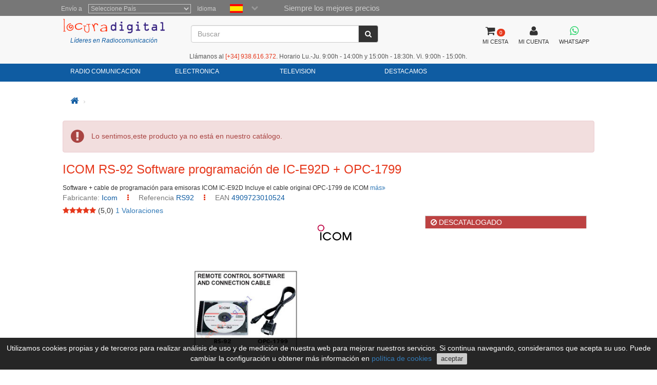

--- FILE ---
content_type: text/html; charset=utf-8
request_url: https://www.locuradigital.com/cables-programacion/rs92-icom-software-cable.htm
body_size: 10438
content:
<!DOCTYPE HTML PUBLIC "-//W3C//DTD HTML 4.01//EN"
    "http://www.w3.org/TR/html4/strict.dtd">
<html xmlns="http://www.w3.org/1999/xhtml" lang="es">
    
<head>
 
 <meta http-equiv="Content-Type"  content="text/html; charset=UTF-8" />
 <title>ICOM RS-92 Software programaci&oacute;n de IC-E92D + OPC-1799</title>
 <meta name="Vary" content="Accept-Encoding" />
 <meta name="Accept-Encoding"  content="gzip" />
<meta name="Title" content="ICOM RS-92 Software programaci&oacute;n de IC-E92D + OPC-1799" />
<meta name="Author" content="Activa3.com" />
<meta name="Subject" content="ICOM RS-92 Software programaci&oacute;n de IC-E92D + OPC-1799" />
<meta name="Description" content="Software + cable de programaci&oacute;n para emisoras ICOM IC-E92D Incluye el cable original OPC-1799 de ICOM" />
<meta name="Keywords" content="software, icom, rs92, ice92d" />
<meta name="Distribution" content="Global" />
<meta name="Robots" content="none" />
<meta name="verify-v1" content="Uynf52aQ4opKv5+Rf36NUDqP3JqY+nsG5Ol+N/ejWzI=" />


<meta name="geo.region" content="ES-CT" />
<meta name="geo.placename" content="Granollers" />
<meta name="geo.position" content="41.583881;2.267963" />
<meta name="ICBM" content="41.583881, 2.267963" />

 


<!-- Schema.org markup for Google+ -->
<meta itemprop="image" content="https://www.locuradigital.com/images_upload/rs92.jpg">

<!-- Twitter Card data -->
<meta name="twitter:card" content="product">
<meta name="twitter:site" content="@publisher_handle">
<meta name="twitter:title" content="RS-92  Software de IC-E92D + OPC-1799 ICOM">
<meta name="twitter:description" content="Software + cable de programación para emisoras ICOM IC-E92D Incluye el cable original OPC-1799 de ICOM">
<meta name="twitter:creator" content="@author_handle">
<meta name="twitter:image" content="https://www.locuradigital.com/images_upload/rs92.jpg">
<meta name="twitter:data1" content="71.00">
<meta name="twitter:label1" content="EUR">


<!-- Open Graph data -->
<meta property="og:title" content="RS-92  Software de IC-E92D + OPC-1799 ICOM" />
<meta property="og:description" content="Software + cable de programación para emisoras ICOM IC-E92D Incluye el cable original OPC-1799 de ICOM" />
<meta property="og:image" content="https://www.locuradigital.com/images_upload/rs92.jpg" />
<meta property="og:url" content="https://www.locuradigital.com/cables-programacion/rs92-icom-software-cable.htm" />



 <link rel="shortcut icon" type="image/x-icon" href="/favicon/favicon.ico">
<link rel="stylesheet" type="text/css" href="/getCss.php?d=0&var=L3Zhci93d3cvdmhvc3RzL2xvY3VyYWRpZ2l0YWwuY29tL2h0dHBkb2NzL2hlYWRzL3BhZ2luYS9oZWFkZXIvbWluX2Nzcy5neg==" />
<script language="javascript" type="text/javascript" src="/getJs.php?d=0&var=cGFnaW5hL2hlYWRlci9taW5fanMuZ3o="></script>

 
<script type="text/javascript">
    var PathTemplate = "https://www.locuradigital.com/templates/chg/_V4/";
    var UrlServer = "https://www.locuradigital.com/";
    var HttpsUrlServer = "https://www.locuradigital.com/";
    var compatibles = "accesorios";
    var lang = new Array();
    lang['errores'] = "Debe rellenar los campos en rojo";
    lang['erroresEmail'] = "Debe introducir un email sintacticamente correcto";
    lang['no_ava'] = "Debe rellenar el campo del Nº IVA intercomunitario\nSi no rellena este campo se le aplicará el correspondiente IVA\n¿ Desea entrar el Nº de IVA Intercomunitario ?";
    lang['pas_no_igual'] = "Las contraseñas no son iguales";
    lang["condiciones_compra1"] = "Debe clicar en:  ``Acepto las condiciones de compra ´´ ..... ";
    lang["poner_pass"] = "Debes entrar una contraseña";
    lang["pass_mall"] = "Esta combinación  de E-mail/Contraseña no consta en nuestra Base de Datos. Si cree que es un error pongase en contacto con el administrador del sitio ";
    lang["selec_pais"] = "Seleccione un país";
    lang["require_camp1"] = "Debe rellenar los campos en rojo";
    lang["require_camp2"] = "Debe rellenar el campo: ";
    lang["forgot_pass2"] = "Envío contraseña";
    lang['str_cerrar'] = "Cerrar";
    lang['enviar'] = "Enviar";
    lang['require_tel'] = 'Debe entrar almenos, un teléfono';
    lang['alert_terminos'] = 'Debe aceptar las políticas de privacidad.';
    lang['sendok'] = 'Mensaje enviado correctamente. En breve nos pondremos en contacto. Muchas gracias!';
    lang['sendko'] = 'Error, su mensaje no se ha enviado. Intentelo de nuevo.';
</script>
<script type='text/javascript'>var doofinder_script = '//cdn.doofinder.com/media/js/doofinder-classic.latest.min.js';(function(d,t){var f=d.createElement(t),s=d.getElementsByTagName(t)[0];f.async=1;f.src=('https:'==location.protocol?'https:':'http:')+doofinder_script;s.parentNode.insertBefore(f,s)}(document,'script'));
var dfClassicLayers = [{
  'queryInput': '#ShearchV2',
  'display': {
    'width': '70%',
    'position': 'fixed',
    'facets': {
      'attached': 'left',
      'width': '200px'
    },
    'closeOnClick': true,
    'lang': 'es'
        , 'translations': {                
                'Add to Cart': 'COMPRAR'               
               }
  },
  'zone': 'eu1',
  'urlHash': false, 
  'hashid': '33a6dd5a6d1a6d16dee3f5cdcdd4f7d2'
}];
</script>

 <!--[if lte IE 7]>
   <link href="https://www.locuradigital.com/templates/chg/_V4/css/ie.css" rel="stylesheet" type="text/css">
<![endif]-->

 <link rel="canonical" href="https://www.locuradigital.com/cables-programacion/rs92-icom-software-cable.htm">
<link rel="alternate" href="https://www.locuradigital.com/cables-programacion/rs92-icom-software-cable.htm" hreflang="es">
<link rel="alternate" href="https://www.locuradigital.com/en/programming-cables/rs-92-software-de-ic-e92d-includes-opc-1799-icom.htm" hreflang="en">
<link rel="alternate" href="https://www.folienumerique.fr/cables-de-programmation/rs-92-logiciel-de-ic-e92d-inclut-opc-1799-icom.htm" hreflang="fr">
<link rel="alternate" href="https://www.locuradigital.com/pt/cabos-de-programacao/rs-92-software-de-ic-e92d-inclui-opc-1799-icom.htm" hreflang="pt">
<link rel="alternate" href="https://www.locuradigital.com/cables-programacion/rs92-icom-software-cable.htm" hreflang="x-default">

</head>


    <meta name="viewport" content="width=device-width, initial-scale=1.0">
    <body>
        <div id="cookies_msg">
            Utilizamos cookies propias y de terceros para realizar análisis de uso y de medición de nuestra web para mejorar nuestros servicios. Si continua navegando, consideramos que acepta su uso. Puede cambiar la configuración u obtener más información en <a href="/politica-cookies.htm" target="_blank" id="infoCookie">política de cookies</a> <button id="cookie_ok">aceptar</button>
        </div>
        <div class="modal fade" id="bigFotos" role="dialog">
            <div class="modal-dialog">
                <div class="modal-content">
                    <div class="modal-header">
                        <a href="#" data-dismiss="modal" id="cerrarMo"><i class="fa fa-times"></i></a>
                    </div>
                    <div class="modal-body">

                    </div>
                </div>
            </div>
        </div>
        <div class="modal fade" id="mssgCustom" role="dialog">
            <div class="modal-dialog">
                <div class="modal-content">
                    <div class="modal-header">
                        <h5><i class='fa fa-check-circle' aria-hidden='true'></i> producto añadido al carrito</h5>
                        <a href="#" data-dismiss="modal" id="cerrarMo"><i class="fa fa-times"></i></a>
                    </div>
                    <div class="modal-body">

                    </div>
                </div>
            </div>
        </div>
        <div class="modal fade" id="loadingPr" role="dialog">
            <div class="modal-dialog">
                <div class="modal-content">
                    <div class="imgLoad">
                        <i class="fa fa-spinner"></i>
                        <p class="labLoading">cargando...</p>
                    </div>
                </div>
            </div>
        </div>
        <!-- start cuerpo -->
        <div id="contHead">
            <div id="soloHead">
                <header>
                    <div id="lbl_idioma_pag">
                        <div class="col-md-offset-1 col-lg-offset-1">
                            
<label class="data_tit tagform" for="Pais">Envío a</label>
<select  class="require form-control"  onChange="paispagina_onchange(this);return false;" name="paispagina" id="paispagina" >
    <option  value="">Seleccione País</option>
    <option  value="ES_P" id="paisweb_ES_P">España - Peninsula y Baleares</option>
    <option  value="ES_c" id="paisweb_ES_c">España - Canarias</option>
    <option  value="ES_m" id="paisweb_ES_m">España - Ceuta y Melilla</option>
    <option  value="PT" id="paisweb_PT">Portugal</option>
    <option  value="PT_a" id="paisweb_PT_a">Portugal - Azores y Madeira</option>
    <option  value="DE" id="paisweb_DE">Alemania</option>
    <option  value="AT" id="paisweb_AT">Austria</option>
    <option  value="BE" id="paisweb_BE">Belgica</option>
    <option  value="CY" id="paisweb_CY">Chipre</option>
    <option  value="DK" id="paisweb_DK">Dinamarca</option>
    <option  value="SI" id="paisweb_SI">Eslovenia</option>
    <option  value="SK" id="paisweb_SK">Eslovaquia</option>
    <option  value="EE" id="paisweb_EE">Estonia</option>
    <option  value="FI" id="paisweb_FI">Finlandia</option>
    <option  value="FR" id="paisweb_FR">Francia</option>
    <option  value="FR_C" id="paisweb_FR_C">Francia - Corcega</option>
    <option  value="GR" id="paisweb_GR">Grecia</option>
    <option  value="NL" id="paisweb_NL">Holanda</option>
    <option  value="HU" id="paisweb_HU">Hungría</option>
    <option  value="IE" id="paisweb_IE">Irlanda</option>
    <option  value="IT" id="paisweb_IT">Italia</option>
    <option  value="LV" id="paisweb_LV">Letonia</option>
    <option  value="LT" id="paisweb_LT">Lituania</option>
    <option  value="LU" id="paisweb_LU">Luxemburgo</option>
    <option  value="NO" id="paisweb_NO">Noruega</option>
    <option  value="PL" id="paisweb_PL">Polonia</option>
    <option  value="CZ" id="paisweb_CZ">República Checa</option>
    <option  value="SE" id="paisweb_SE">Suecia</option>
    <option  value="AD" id="paisweb_AD">Andorra</option>
    <option  value="BG" id="paisweb_BG">Bulgaria</option>
    <option  value="HR" id="paisweb_HR">Croacia &#40;Hrvatska&#41;</option>
    <option  value="MT" id="paisweb_MT">Malta</option>
    <option  value="MC" id="paisweb_MC">Mónaco</option>
    <option  value="RO" id="paisweb_RO">Rumania</option>
    <option  value="CH" id="paisweb_CH">Suiza</option>
    <option  value="GB_g" id="paisweb_GB_g">Gibraltar</option>
    <option  value="XI" id="paisweb_XI">Irlanda del Norte</option>
</select>

                            <label class="data_tit tagform">Idioma </label>
                            <div class="selectIdioma">
                                <span class="imgflags">
                                    <a rel="es" data-gtm-linktype="Language Selector TOP" data-gtm-linkinfo="ES" class="langActive" href="https://www.locuradigital.com/cables-programacion/rs92-icom-software-cable.htm"><img width="25" height="17" src="/templates/chg/_V4/movil/img/es.png" alt="español"/></a>
                                    <a rel="fr" data-gtm-linktype="Language Selector TOP" data-gtm-linkinfo="FR"  class="lang-noActive"  href="https://www.folienumerique.fr/cables-de-programmation/rs-92-logiciel-de-ic-e92d-inclut-opc-1799-icom.htm"><img width="25" height="17" src="/templates/chg/_V4/movil/img/fr.png" alt="frances"/></a>
                                    <a rel="en" data-gtm-linktype="Language Selector TOP" data-gtm-linkinfo="EN" class="lang-noActive"  href="https://www.locuradigital.com/en/programming-cables/rs-92-software-de-ic-e92d-includes-opc-1799-icom.htm"><img width="25" height="17" src="/templates/chg/_V4/movil/img/en.png" alt="ingles"/></a>
                                    <a rel="pt" data-gtm-linktype="Language Selector TOP" data-gtm-linkinfo="PT" class="lang-noActive"  href="https://www.locuradigital.com/pt/cabos-de-programacao/rs-92-software-de-ic-e92d-inclui-opc-1799-icom.htm"><img width="25" height="17" src="/templates/chg/_V4/movil/img/pt.png" alt="portugues"/></a>
                                    <div class="clearfix"></div>
                                </span>
                                <span class="selbtnflags"><i class="fa fa-chevron-down"></i></span>
                                <div class="clearfix"></div>
                            </div>
                            <div class="horari">Siempre los mejores precios</div>
                            <div class="clearfix"></div>
                        </div>

                    </div>
                    <div class="col-xs-12 col-sm-12 col-md-10 col-lg-10 col-md-offset-1 col-lg-offset-1">
                        <div class="locura">
                            <a href="https://www.locuradigital.com"><img width="300" height="43" src="/templates/chg/_V4/images/logos/logo_color.png" alt="LOCURA DIGITAL" /></a>
                            <div class="lider">Líderes en Radiocomunicación</div>
                        </div>
                        <!-- buscador -->
                        <div class="cuadroBuscar">
                            <div class="buscador">
                                <form method="post" action="https://www.locuradigital.com/search/viewResult/" name="form_busqueda" id="form_busqueda" class="navbar-form " role="search">
                                    <div class="input-group">
                                        <input type="text" class="form-control" placeholder="Buscar" name="query" id="ShearchV2" size="40" value=""   autocomplete="off">
                                        <span class="input-group-btn">
                                            <button type="submit" class="btn btn-default" aria-label="Buscar"><i class="fa fa-search"></i></button>
                                        </span>
                                        <input type="hidden" name="idioma_s" value="spanish">
                                        <input type="hidden" name="id_idioma_s" id="id_idioma_s" value="1">
                                    </div>
                                </form>
                            </div>
                        </div>
                        <!-- botons -->
                        <div class="botones">
                            <!-- class="menucli" -->
                            <a href="https://www.locuradigital.com/carrito/"><span class="picto"><i class="fa fa-shopping-cart"></i><span class="cant_ico">0</span></span><span class="label_btn">MI CESTA</span><span class="clearfix"></span></a>
                            <a  id="icoUser" href="https://www.locuradigital.com/area-clientes/cliente/"><i class="fa fa-user"></i><span class="label_btn">MI CUENTA</span></a>
                             
<a class=" whatsapp" href="https://api.whatsapp.com/send?phone=34672739250" target="_blank" aria-label="Contactar Whatsapp">
    <i class="fa fa-brands fa-whatsapp"></i><span class="label_btn">WHATSAPP</span>
</a>

                        </div>
                    <div class="hora-sm">Llámanos al <span class='telf'><span>[+34]</span> 938.616.372</span>. Horario Lu.-Ju. 9:00h - 14:00h y 15:00h - 18:30h. Vi. 9:00h - 15:00h.</div>


            </div>
            <div class="clearfix"></div>
        </header>
<nav class="navbar navbar-default" role="navigation">
    <div class="collapse navbar-collapse navbar-responsive-collapse col-sm-12 col-md-10 col-lg-10 col-md-offset-1 col-lg-offset-1">
        <!-- start ebs_menu -->
        <ul class="nav navbar-nav">
            
<li class="dropdown">
    <a href="#" data-gtm-linktype="Top Nav Menu" data-gtm-linkinfo="Categoria RADIO COMUNICACION" data-toggle="dropdown" id="menu_01" class="dropdown-toggle">RADIO COMUNICACION</a>
    <ul role="menu" class=" dropdown-menu m5col">
        <div class="colSubMenu">
        <li><a data-gtm-linktype="Top Nav Menu" data-gtm-linkinfo="Acopladores" href="https://www.locuradigital.com/acopladores/acopladores.htm"  title="Acopladores">Acopladores</a></li>
        
        
        <li><a data-gtm-linktype="Top Nav Menu" data-gtm-linkinfo="Airsoft" href="https://www.locuradigital.com/airsoft/airsoft.htm"  title="Airsoft">Airsoft</a></li>
        
        
        <li><a data-gtm-linktype="Top Nav Menu" data-gtm-linkinfo="Aisladores Antenas" href="https://www.locuradigital.com/aisladores-antenas/aisladores-antenas.htm"  title="Aisladores Antenas">Aisladores Antenas</a></li>
        
        
        <li><a data-gtm-linktype="Top Nav Menu" data-gtm-linkinfo="Altavoces Emisoras" href="https://www.locuradigital.com/altavoces-emisoras/altavoces-emisoras.htm"  title="Altavoces Emisoras">Altavoces Emisoras</a></li>
        
        
        <li><a data-gtm-linktype="Top Nav Menu" data-gtm-linkinfo="Amplificadores" href="https://www.locuradigital.com/amplificadores/amplificadores.htm"  title="Amplificadores">Amplificadores</a></li>
        
        
        <li><a data-gtm-linktype="Top Nav Menu" data-gtm-linkinfo="Analizadores Antena" href="https://www.locuradigital.com/analizador-antena/analizador-antena.htm"  title="Analizadores Antena">Analizadores Antena</a></li>
        
        
        <li><a data-gtm-linktype="Top Nav Menu" data-gtm-linkinfo="Antena Lte-4g-rfi-poc" href="https://www.locuradigital.com/antenas-lte-4g-rfi-poc/antenas-lte-4g-rfi-poc.htm"  title="Antena Lte-4g-rfi-poc">Antena Lte-4g-rfi-poc</a></li>
        
        
        <li><a data-gtm-linktype="Top Nav Menu" data-gtm-linkinfo="Antenas Aviacion" href="https://www.locuradigital.com/antenas-aviacion/antenas-aviacion.htm"  title="Antenas Aviacion">Antenas Aviacion</a></li>
        
        
        <li><a data-gtm-linktype="Top Nav Menu" data-gtm-linkinfo="Antenas Bibandas" href="https://www.locuradigital.com/antenas_bibandas/antenas_bibandas.htm"  title="Antenas Bibandas">Antenas Bibandas</a></li>
        
        
        <li><a data-gtm-linktype="Top Nav Menu" data-gtm-linkinfo="Antenas Cb 27 Mhz" href="https://www.locuradigital.com/antenas_cb_27_mhz/antenas_cb_27_mhz.htm"  title="Antenas Cb 27 Mhz">Antenas Cb 27 Mhz</a></li>
        
        
        <li><a data-gtm-linktype="Top Nav Menu" data-gtm-linkinfo="Antenas Cuatribanda" href="https://www.locuradigital.com/antenas_cuatribanda/antenas_cuatribanda.htm"  title="Antenas Cuatribanda">Antenas Cuatribanda</a></li>
        
        
        <li><a data-gtm-linktype="Top Nav Menu" data-gtm-linkinfo="Antenas Dipolos" href="https://www.locuradigital.com/antenas-dipolos/antenas-dipolos.htm"  title="Antenas Dipolos">Antenas Dipolos</a></li>
        
        
        <li><a data-gtm-linktype="Top Nav Menu" data-gtm-linkinfo="Antenas Escaner" href="https://www.locuradigital.com/antenas_escaner/antenas_escaner.htm"  title="Antenas Escaner">Antenas Escaner</a></li>
        
        
        <li><a data-gtm-linktype="Top Nav Menu" data-gtm-linkinfo="Antenas Hf" href="https://www.locuradigital.com/antenas_hf/antenas_hf.htm"  title="Antenas Hf">Antenas Hf</a></li>
        
        
        <li><a data-gtm-linktype="Top Nav Menu" data-gtm-linkinfo="Antenas Militares" href="https://www.locuradigital.com/antenas-militares/antenas-militares.htm"  title="Antenas Militares">Antenas Militares</a></li>
        
        
        <li><a data-gtm-linktype="Top Nav Menu" data-gtm-linkinfo="Antenas Mineria Helium (hnt)" href="https://www.locuradigital.com/antenas-mineria-helium/antenas-mineria-helium.htm"  title="Antenas Mineria Helium (hnt)">Antenas Mineria Helium (hnt)</a></li>
        
        
        <li><a data-gtm-linktype="Top Nav Menu" data-gtm-linkinfo="Antenas Multibandas" href="https://www.locuradigital.com/antenas-multibandas/antenas-multibandas.htm"  title="Antenas Multibandas">Antenas Multibandas</a></li>
        
        
        <li><a data-gtm-linktype="Top Nav Menu" data-gtm-linkinfo="Antenas Nautica" href="https://www.locuradigital.com/antenas_nautica/antenas_nautica.htm"  title="Antenas Nautica">Antenas Nautica</a></li>
        
        
        <li><a data-gtm-linktype="Top Nav Menu" data-gtm-linkinfo="Antenas Para Wifi Y Telefonia" href="https://www.locuradigital.com/antenas-wifi/antenas-wifi.htm"  title="Antenas Para Wifi Y Telefonia">Antenas Para Wifi Y Telefonia</a></li>
        
        
        <li><a data-gtm-linktype="Top Nav Menu" data-gtm-linkinfo="Antenas Tetra / Gps / Glonass" href="https://www.locuradigital.com/antenas-gps/antenas-gps.htm"  title="Antenas Tetra / Gps / Glonass">Antenas Tetra / Gps / Glonass</a></li>
        
        
        <li><a data-gtm-linktype="Top Nav Menu" data-gtm-linkinfo="Antenas Tribanda" href="https://www.locuradigital.com/antenas_tribandas/antenas_tribandas.htm"  title="Antenas Tribanda">Antenas Tribanda</a></li>
        </div>
        <div class="colSubMenu">
        <li><a data-gtm-linktype="Top Nav Menu" data-gtm-linkinfo="Antenas Uhf" href="https://www.locuradigital.com/antenas_uhf/antenas_uhf.htm"  title="Antenas Uhf">Antenas Uhf</a></li>
        
        
        <li><a data-gtm-linktype="Top Nav Menu" data-gtm-linkinfo="Antenas Vhf" href="https://www.locuradigital.com/antenas_vhf/antenas_vhf.htm"  title="Antenas Vhf">Antenas Vhf</a></li>
        
        
        <li><a data-gtm-linktype="Top Nav Menu" data-gtm-linkinfo="Antenas Walkies" href="https://www.locuradigital.com/antenas-walkies/antenas-walkies.htm"  title="Antenas Walkies">Antenas Walkies</a></li>
        
        
        <li><a data-gtm-linktype="Top Nav Menu" data-gtm-linkinfo="Auriculares Radio" href="https://www.locuradigital.com/auriculares-radio/auriculares-radio.htm"  title="Auriculares Radio">Auriculares Radio</a></li>
        
        
        <li><a data-gtm-linktype="Top Nav Menu" data-gtm-linkinfo="Aviacion" href="https://www.locuradigital.com/aviacion/aviacion.htm"  title="Aviacion">Aviacion</a></li>
        
        
        <li><a data-gtm-linktype="Top Nav Menu" data-gtm-linkinfo="Balun" href="https://www.locuradigital.com/balun/balun.htm"  title="Balun">Balun</a></li>
        
        
        <li><a data-gtm-linktype="Top Nav Menu" data-gtm-linkinfo="Bases De Iman" href="https://www.locuradigital.com/bases-iman/bases-iman.htm"  title="Bases De Iman">Bases De Iman</a></li>
        
        
        <li><a data-gtm-linktype="Top Nav Menu" data-gtm-linkinfo="Bases Para Antenas" href="https://www.locuradigital.com/bases_antenas/bases_antenas.htm"  title="Bases Para Antenas">Bases Para Antenas</a></li>
        
        
        <li><a data-gtm-linktype="Top Nav Menu" data-gtm-linkinfo="Baterias Walkie" href="https://www.locuradigital.com/baterias_walkie/baterias_walkie.htm"  title="Baterias Walkie">Baterias Walkie</a></li>
        
        
        <li><a data-gtm-linktype="Top Nav Menu" data-gtm-linkinfo="Cables De Alimentacion" href="https://www.locuradigital.com/cables-alimentacion/cables-alimentacion.htm"  title="Cables De Alimentacion">Cables De Alimentacion</a></li>
        
        
        <li><a data-gtm-linktype="Top Nav Menu" data-gtm-linkinfo="Cables De ProgramaciÓn" href="https://www.locuradigital.com/cables-programacion/cables-de-programacion.htm"  title="Cables De ProgramaciÓn">Cables De ProgramaciÓn</a></li>
        
        
        <li><a data-gtm-linktype="Top Nav Menu" data-gtm-linkinfo="Cables Radioaficionado" href="https://www.locuradigital.com/cables_radio/cables_radio.htm"  title="Cables Radioaficionado">Cables Radioaficionado</a></li>
        
        
        <li><a data-gtm-linktype="Top Nav Menu" data-gtm-linkinfo="Cables Wi-fi" href="https://www.locuradigital.com/cables-wifi/cables-wifi.htm"  title="Cables Wi-fi">Cables Wi-fi</a></li>
        
        
        <li><a data-gtm-linktype="Top Nav Menu" data-gtm-linkinfo="Cargadores Walkies" href="https://www.locuradigital.com/cargadores-walkies/cargadores-walkies.htm"  title="Cargadores Walkies">Cargadores Walkies</a></li>
        
        
        <li><a data-gtm-linktype="Top Nav Menu" data-gtm-linkinfo="Cargas Ficticias" href="https://www.locuradigital.com/cargas-ficticias/cargas-ficticias.htm"  title="Cargas Ficticias">Cargas Ficticias</a></li>
        
        
        <li><a data-gtm-linktype="Top Nav Menu" data-gtm-linkinfo="Cascos Peltor" href="https://www.locuradigital.com/cascos-peltor/cascos-peltor.htm"  title="Cascos Peltor">Cascos Peltor</a></li>
        
        
        <li><a data-gtm-linktype="Top Nav Menu" data-gtm-linkinfo="Clips De Cinturon" href="https://www.locuradigital.com/clips-cinturon/clips-cinturon.htm"  title="Clips De Cinturon">Clips De Cinturon</a></li>
        
        
        <li><a data-gtm-linktype="Top Nav Menu" data-gtm-linkinfo="Conectores" href="https://www.locuradigital.com/conectores/conectores.htm"  title="Conectores">Conectores</a></li>
        
        
        <li><a data-gtm-linktype="Top Nav Menu" data-gtm-linkinfo="Conmutadores Antenas" href="https://www.locuradigital.com/conmutadores-antenas/conmutadores-antenas.htm"  title="Conmutadores Antenas">Conmutadores Antenas</a></li>
        
        
        <li><a data-gtm-linktype="Top Nav Menu" data-gtm-linkinfo="Duplexores" href="https://www.locuradigital.com/duplexores/duplexores.htm"  title="Duplexores">Duplexores</a></li>
        
        
        <li><a data-gtm-linktype="Top Nav Menu" data-gtm-linkinfo="Emisoras 4g-lte-poc" href="https://www.locuradigital.com/emisoras-4g-lte-poc/emisoras-4g-lte-poc.htm"  title="Emisoras 4g-lte-poc">Emisoras 4g-lte-poc</a></li>
        </div>
        <div class="colSubMenu">
        <li><a data-gtm-linktype="Top Nav Menu" data-gtm-linkinfo="Emisoras 80 Mhz" href="https://www.locuradigital.com/emisoras-80-mhz/emisoras-80-mhz.htm"  title="Emisoras 80 Mhz">Emisoras 80 Mhz</a></li>
        
        
        <li><a data-gtm-linktype="Top Nav Menu" data-gtm-linkinfo="Emisoras Cb 27 Mhz" href="https://www.locuradigital.com/emisoras_c_b_27_mhz/emisoras_c_b_27_mhz.htm"  title="Emisoras Cb 27 Mhz">Emisoras Cb 27 Mhz</a></li>
        
        
        <li><a data-gtm-linktype="Top Nav Menu" data-gtm-linkinfo="Emisoras Cb Auto-caravanas" href="https://www.locuradigital.com/emisoras_c_b_auto-_caravanas/emisoras_c_b_auto-_caravanas.htm"  title="Emisoras Cb Auto-caravanas">Emisoras Cb Auto-caravanas</a></li>
        
        
        <li><a data-gtm-linktype="Top Nav Menu" data-gtm-linkinfo="Emisoras Digitales" href="https://www.locuradigital.com/emisoras_digitales/emisoras_digitales.htm"  title="Emisoras Digitales">Emisoras Digitales</a></li>
        
        
        <li><a data-gtm-linktype="Top Nav Menu" data-gtm-linkinfo="Emisoras Hf" href="https://www.locuradigital.com/emisoras-hf/emisoras-hf.htm"  title="Emisoras Hf">Emisoras Hf</a></li>
        
        
        <li><a data-gtm-linktype="Top Nav Menu" data-gtm-linkinfo="Emisoras Para 4 X 4" href="https://www.locuradigital.com/emisoras_4_x_4/emisoras_4_x_4.htm"  title="Emisoras Para 4 X 4">Emisoras Para 4 X 4</a></li>
        
        
        <li><a data-gtm-linktype="Top Nav Menu" data-gtm-linkinfo="Emisoras Profesionales" href="https://www.locuradigital.com/emisoras_profesionales/emisoras_profesionales.htm"  title="Emisoras Profesionales">Emisoras Profesionales</a></li>
        
        
        <li><a data-gtm-linktype="Top Nav Menu" data-gtm-linkinfo="Emisoras Vhf / Uhf" href="https://www.locuradigital.com/emisoras-vhf-uhf/emisoras-vhf-uhf.htm"  title="Emisoras Vhf / Uhf">Emisoras Vhf / Uhf</a></li>
        
        
        <li><a data-gtm-linktype="Top Nav Menu" data-gtm-linkinfo="Escaner" href="https://www.locuradigital.com/escaner/escaner.htm"  title="Escaner">Escaner</a></li>
        
        
        <li><a data-gtm-linktype="Top Nav Menu" data-gtm-linkinfo="Ferritas" href="https://www.locuradigital.com/ferritas/ferritas.htm"  title="Ferritas">Ferritas</a></li>
        
        
        <li><a data-gtm-linktype="Top Nav Menu" data-gtm-linkinfo="Filtros" href="https://www.locuradigital.com/filtros/filtros.htm"  title="Filtros">Filtros</a></li>
        
        
        <li><a data-gtm-linktype="Top Nav Menu" data-gtm-linkinfo="Frecuencimetros" href="https://www.locuradigital.com/frecuencimetros/frecuencimetros.htm"  title="Frecuencimetros">Frecuencimetros</a></li>
        
        
        <li><a data-gtm-linktype="Top Nav Menu" data-gtm-linkinfo="Fuentes De Alimentacion" href="https://www.locuradigital.com/fuentes-alimentacion/fuentes-alimentacion.htm"  title="Fuentes De Alimentacion">Fuentes De Alimentacion</a></li>
        
        
        <li><a data-gtm-linktype="Top Nav Menu" data-gtm-linkinfo="Fundas Walkies" href="https://www.locuradigital.com/fundas-walkies/fundas-walkies.htm"  title="Fundas Walkies">Fundas Walkies</a></li>
        
        
        <li><a data-gtm-linktype="Top Nav Menu" data-gtm-linkinfo="Herrajes" href="https://www.locuradigital.com/herrajes/herrajes.htm"  title="Herrajes">Herrajes</a></li>
        
        
        <li><a data-gtm-linktype="Top Nav Menu" data-gtm-linkinfo="Herramientas" href="https://www.locuradigital.com/herramientas/herramientas.htm"  title="Herramientas">Herramientas</a></li>
        
        
        <li><a data-gtm-linktype="Top Nav Menu" data-gtm-linkinfo="Intercomunicadores" href="https://www.locuradigital.com/intercomunicadores/intercomunicadores.htm"  title="Intercomunicadores">Intercomunicadores</a></li>
        
        
        <li><a data-gtm-linktype="Top Nav Menu" data-gtm-linkinfo="Interface " href="https://www.locuradigital.com/interface/interface.htm"  title="Interface ">Interface </a></li>
        
        
        <li><a data-gtm-linktype="Top Nav Menu" data-gtm-linkinfo="Inversores Ac Dc" href="https://www.locuradigital.com/inversores_a_c_d_c/inversores_a_c_d_c.htm"  title="Inversores Ac Dc">Inversores Ac Dc</a></li>
        
        
        <li><a data-gtm-linktype="Top Nav Menu" data-gtm-linkinfo="Llaves Telegrafia" href="https://www.locuradigital.com/llaves-telegrafia/llaves-telegrafia.htm"  title="Llaves Telegrafia">Llaves Telegrafia</a></li>
        
        
        <li><a data-gtm-linktype="Top Nav Menu" data-gtm-linkinfo="Maletas Para Walkies" href="https://www.locuradigital.com/maletas-walkies/maletas-walkies.htm"  title="Maletas Para Walkies">Maletas Para Walkies</a></li>
        </div>
        <div class="colSubMenu">
        <li><a data-gtm-linktype="Top Nav Menu" data-gtm-linkinfo="Manos Libres" href="https://www.locuradigital.com/manos_libres/manos_libres.htm"  title="Manos Libres">Manos Libres</a></li>
        
        
        <li><a data-gtm-linktype="Top Nav Menu" data-gtm-linkinfo="Mastiles Telescopicos" href="https://www.locuradigital.com/mastiles-telescopicos/mastiles-telescopicos.htm"  title="Mastiles Telescopicos">Mastiles Telescopicos</a></li>
        
        
        <li><a data-gtm-linktype="Top Nav Menu" data-gtm-linkinfo="Medidores Estacionarias" href="https://www.locuradigital.com/medidores-estacionarias/medidores-estacionarias.htm"  title="Medidores Estacionarias">Medidores Estacionarias</a></li>
        
        
        <li><a data-gtm-linktype="Top Nav Menu" data-gtm-linkinfo="Micro Altavoces" href="https://www.locuradigital.com/micro_altavoces/micro_altavoces.htm"  title="Micro Altavoces">Micro Altavoces</a></li>
        
        
        <li><a data-gtm-linktype="Top Nav Menu" data-gtm-linkinfo="Microfonos Emisoras" href="https://www.locuradigital.com/microfonos-emisoras/"  title="Microfonos Emisoras">Microfonos Emisoras</a></li>
        
        
        <li><a data-gtm-linktype="Top Nav Menu" data-gtm-linkinfo="Nautica" href="https://www.locuradigital.com/nautica/nautica.htm"  title="Nautica">Nautica</a></li>
        
        
        <li><a data-gtm-linktype="Top Nav Menu" data-gtm-linkinfo="Pinganillos" href="https://www.locuradigital.com/pinganillos/pinganillos.htm"  title="Pinganillos">Pinganillos</a></li>
        
        
        <li><a data-gtm-linktype="Top Nav Menu" data-gtm-linkinfo="Protectores Antenas" href="https://www.locuradigital.com/protector-antenas/protector-antenas.htm"  title="Protectores Antenas">Protectores Antenas</a></li>
        
        
        <li><a data-gtm-linktype="Top Nav Menu" data-gtm-linkinfo="Reductores De Voltaje" href="https://www.locuradigital.com/reductores/reductores.htm"  title="Reductores De Voltaje">Reductores De Voltaje</a></li>
        
        
        <li><a data-gtm-linktype="Top Nav Menu" data-gtm-linkinfo="Repetidores Digital / Analogico" href="https://www.locuradigital.com/repetidores_digital_analogico/repetidores_digital_analogico.htm"  title="Repetidores Digital / Analogico">Repetidores Digital / Analogico</a></li>
        
        
        <li><a data-gtm-linktype="Top Nav Menu" data-gtm-linkinfo="Repuestos" href="https://www.locuradigital.com/repuestos/repuestos.htm"  title="Repuestos">Repuestos</a></li>
        
        
        <li><a data-gtm-linktype="Top Nav Menu" data-gtm-linkinfo="Rotores Antenas" href="https://www.locuradigital.com/rotores-antenas/rotores-antenas.htm"  title="Rotores Antenas">Rotores Antenas</a></li>
        
        
        <li><a data-gtm-linktype="Top Nav Menu" data-gtm-linkinfo="Sistemas De Megafonía" href="https://www.locuradigital.com/sistemas-megafonia/sistemas-megafonia.htm"  title="Sistemas De Megafonía">Sistemas De Megafonía</a></li>
        
        
        <li><a data-gtm-linktype="Top Nav Menu" data-gtm-linkinfo="Soportes Antenas" href="https://www.locuradigital.com/soportes-antenas/soportes-antenas.htm"  title="Soportes Antenas">Soportes Antenas</a></li>
        
        
        <li><a data-gtm-linktype="Top Nav Menu" data-gtm-linkinfo="Soportes Emisoras" href="https://www.locuradigital.com/soportes-emisoras/soportes-emisoras.htm"  title="Soportes Emisoras">Soportes Emisoras</a></li>
        
        
        <li><a data-gtm-linktype="Top Nav Menu" data-gtm-linkinfo="Walkies  Caza" href="https://www.locuradigital.com/walkies-caza/walkies-caza.htm"  title="Walkies  Caza">Walkies  Caza</a></li>
        
        
        <li><a data-gtm-linktype="Top Nav Menu" data-gtm-linkinfo="Walkies 4g - Lte - Poc" href="https://www.locuradigital.com/walkies-4g-lte-poc/walkies-4g-lte-poc.htm"  title="Walkies 4g - Lte - Poc">Walkies 4g - Lte - Poc</a></li>
        
        
        <li><a data-gtm-linktype="Top Nav Menu" data-gtm-linkinfo="Walkies 80 Mhz" href="https://www.locuradigital.com/walkies-80-mhz/walkies-80-mhz.htm"  title="Walkies 80 Mhz">Walkies 80 Mhz</a></li>
        
        
        <li><a data-gtm-linktype="Top Nav Menu" data-gtm-linkinfo="Walkies Atex" href="https://www.locuradigital.com/walkies_atex/walkies_atex.htm"  title="Walkies Atex">Walkies Atex</a></li>
        
        
        <li><a data-gtm-linktype="Top Nav Menu" data-gtm-linkinfo="Walkies Autoescuela" href="https://www.locuradigital.com/walkies-autoescuela/walkies-autoescuela.htm"  title="Walkies Autoescuela">Walkies Autoescuela</a></li>
        
        
        <li><a data-gtm-linktype="Top Nav Menu" data-gtm-linkinfo="Walkies Cb 27 Mhz" href="https://www.locuradigital.com/walkies_c_b_27_mhz/walkies_c_b_27_mhz.htm"  title="Walkies Cb 27 Mhz">Walkies Cb 27 Mhz</a></li>
        </div>
        <div class="colSubMenu">
        <li><a data-gtm-linktype="Top Nav Menu" data-gtm-linkinfo="Walkies Digitales" href="https://www.locuradigital.com/walkies_digitales/walkies_digitales.htm"  title="Walkies Digitales">Walkies Digitales</a></li>
        
        
        <li><a data-gtm-linktype="Top Nav Menu" data-gtm-linkinfo="Walkies Profesionales" href="https://www.locuradigital.com/walkies-profesionales/walkies-profesionales.htm"  title="Walkies Profesionales">Walkies Profesionales</a></li>
        
        
        <li><a data-gtm-linktype="Top Nav Menu" data-gtm-linkinfo="Walkies Tetra" href="https://www.locuradigital.com/walkies_tetra/walkies_tetra.htm"  title="Walkies Tetra">Walkies Tetra</a></li>
        
        
        <li><a data-gtm-linktype="Top Nav Menu" data-gtm-linkinfo="Walkies Uso Libre" href="https://www.locuradigital.com/walkies_uso_libre/walkies_uso_libre.htm"  title="Walkies Uso Libre">Walkies Uso Libre</a></li>
        
        
        <li><a data-gtm-linktype="Top Nav Menu" data-gtm-linkinfo="Walkies Vhf / Uhf" href="https://www.locuradigital.com/walkies_v_h_f___u_h_f/walkies_v_h_f___u_h_f.htm"  title="Walkies Vhf / Uhf">Walkies Vhf / Uhf</a></li>
        </div>
    </ul>
</li>
<li class="dropdown">
    <a href="#" data-gtm-linktype="Top Nav Menu" data-gtm-linkinfo="Categoria ELECTRONICA" data-toggle="dropdown" id="menu_13" class="dropdown-toggle">ELECTRONICA</a>
    <ul role="menu" class=" dropdown-menu m1col">
        
        <li><a data-gtm-linktype="Top Nav Menu" data-gtm-linkinfo="Alimentadores" href="https://www.locuradigital.com/alimentadores/alimentadores.htm"  title="Alimentadores">Alimentadores</a></li>
        
        
        <li><a data-gtm-linktype="Top Nav Menu" data-gtm-linkinfo="Camaras Varios" href="https://www.locuradigital.com/camaras/camaras.htm"  title="Camaras Varios">Camaras Varios</a></li>
        
        
        <li><a data-gtm-linktype="Top Nav Menu" data-gtm-linkinfo="Camaras Vehiculos " href="https://www.locuradigital.com/camaras_vehiculos/camaras_vehiculos.htm"  title="Camaras Vehiculos ">Camaras Vehiculos </a></li>
        
        
        <li><a data-gtm-linktype="Top Nav Menu" data-gtm-linkinfo="Detectores Contraespionaje" href="https://www.locuradigital.com/detectores-contraespionaje/detectores-contraespionaje.htm"  title="Detectores Contraespionaje">Detectores Contraespionaje</a></li>
        
        
        <li><a data-gtm-linktype="Top Nav Menu" data-gtm-linkinfo="Fusibles" href="https://www.locuradigital.com/fusibles/fusibles.htm"  title="Fusibles">Fusibles</a></li>
        
        
        <li><a data-gtm-linktype="Top Nav Menu" data-gtm-linkinfo="Intercomunicador Moto" href="https://www.locuradigital.com/intercomunicador-moto/intercomunicador-moto.htm"  title="Intercomunicador Moto">Intercomunicador Moto</a></li>
        
        
        <li><a data-gtm-linktype="Top Nav Menu" data-gtm-linkinfo="Linternas" href="https://www.locuradigital.com/linternas/linternas.htm"  title="Linternas">Linternas</a></li>
        
        
        <li><a data-gtm-linktype="Top Nav Menu" data-gtm-linkinfo="Maletas Estancas" href="https://www.locuradigital.com/maletas_estancas/maletas_estancas.htm"  title="Maletas Estancas">Maletas Estancas</a></li>
        
        
        <li><a data-gtm-linktype="Top Nav Menu" data-gtm-linkinfo="Memorias" href="https://www.locuradigital.com/memorias/memorias.htm"  title="Memorias">Memorias</a></li>
        
        
        <li><a data-gtm-linktype="Top Nav Menu" data-gtm-linkinfo="Pilas" href="https://www.locuradigital.com/pilas/pilas.htm"  title="Pilas">Pilas</a></li>
        
    </ul>
</li>
<li class="dropdown">
    <a href="#" data-gtm-linktype="Top Nav Menu" data-gtm-linkinfo="Categoria TELEVISION" data-toggle="dropdown" id="menu_22" class="dropdown-toggle">TELEVISION</a>
    <ul role="menu" class=" dropdown-menu m1col">
        
        <li><a data-gtm-linktype="Top Nav Menu" data-gtm-linkinfo="Antenas Television" href="https://www.locuradigital.com/antenas-television/antenas-television.htm"  title="Antenas Television">Antenas Television</a></li>
        
        
        <li><a data-gtm-linktype="Top Nav Menu" data-gtm-linkinfo="Conectores Television" href="https://www.locuradigital.com/conectores-television/conectores-television.htm"  title="Conectores Television">Conectores Television</a></li>
        
        
        <li><a data-gtm-linktype="Top Nav Menu" data-gtm-linkinfo="Receptor Terrestre T D T -  H D" href="https://www.locuradigital.com/receptor_terrestre_t_d_t_-__h_d/receptor_terrestre_t_d_t_-__h_d.htm"  title="Receptor Terrestre T D T -  H D">Receptor Terrestre T D T -  H D</a></li>
        
        
        <li><a data-gtm-linktype="Top Nav Menu" data-gtm-linkinfo="Soportes Tv / Tft" href="https://www.locuradigital.com/soportes-tv/soportes-tv.htm"  title="Soportes Tv / Tft">Soportes Tv / Tft</a></li>
        
    </ul>
</li>
<li class="dropdown">
    <a href="#" data-gtm-linktype="Top Nav Menu" data-gtm-linkinfo="Categoria DESTACAMOS" data-toggle="dropdown" id="menu_34" class="dropdown-toggle">DESTACAMOS</a>
    <ul role="menu" class=" dropdown-menu m1col">
        
        <li><a data-gtm-linktype="Top Nav Menu" data-gtm-linkinfo="Liquidacion Stock" href="https://www.locuradigital.com/liquidacion_stock/liquidacion_stock.htm"  title="Liquidacion Stock">Liquidacion Stock</a></li>
        
        
        <li><a data-gtm-linktype="Top Nav Menu" data-gtm-linkinfo="Novedades" href="https://www.locuradigital.com/novedades/novedades.htm"  title="Novedades">Novedades</a></li>
        
        
        <li><a data-gtm-linktype="Top Nav Menu" data-gtm-linkinfo="Ofertas" href="https://www.locuradigital.com/ofertas/ofertas.htm"  title="Ofertas">Ofertas</a></li>
        
        
        <li><a data-gtm-linktype="Top Nav Menu" data-gtm-linkinfo="Outlet" href="https://www.locuradigital.com/outlet/outlet.htm"  title="Outlet">Outlet</a></li>
        
    </ul>
</li>

        </ul>
        <!-- fin ebs_menu -->
    </div>
</nav>

</div>  <!-- fin #soloHead-->
<!-- new resumen carro -->
<div id="myCustomModal">
    <div id="abrirmodal" class="col-md-12">
    </div>
</div>
<!--  fin resum -->
</div>
<!-- fin ebs_menu -->
<section>
    <div class="col-xs-12 col-sm-10 col-md-10 col-lg-10 col-sm-offset-1 col-md-offset-1 col-lg-offset-1 cajaprincipal">
        

<ul itemscope itemtype="http://schema.org/BreadcrumbList" id="bradcum" class="breadcrumb">
    <li itemprop="itemListElement" itemscope itemtype="http://schema.org/ListItem">
        <a data-gtm-linktype="Breadcrumb" data-gtm-linkinfo="Inicio" href="" itemprop="item"><span itemprop="name"> <i class="fa fa-home"></i> </span> </a>
        <meta itemprop="position" content="1" />
    </li>
    <li itemprop="itemListElement" itemscope itemtype="http://schema.org/ListItem">
        <span class="lastbr" itemprop="name"></span>
        <meta itemprop="position" content="2" />
    </li>
</ul>

        <div id="prNoVis" class="alert alert-danger" role="alert"><i class="fa fa-exclamation-circle"></i> Lo sentimos,este producto ya no está en nuestro catálogo.</div>
        

<div id="cuerpo_art" >
    
<!-- start resumen_art -->
<div >
    <script>
        jQuery(document).ready(function () {
            jQuery('.extsrv2').on("click", function () {
                var ser = jQuery(this).data("serv");
                jQuery("#info-sad-" + ser).toggle();
            });
        });
    </script>
    <!-- start izquierda articulo -->
    <div class="titulo_seccion">
        <div ><h1>ICOM RS-92 Software programaci&oacute;n de IC-E92D + OPC-1799</h1></div>
        <p class="descripicion_corta" itemprop="description">Software + cable de programación para emisoras ICOM IC-E92D Incluye el cable original OPC-1799 de ICOM <a data-gtm-linktype="Product Detail More Info" href="#des"> más<i class="fa fa-angle-double-right"></i></a>
            <span class="fabricacion">
<span>Fabricante:</span> <a class="brands" target="_blank" href="https://www.locuradigital.com/marca/icom-29">icom</a> <span class="fa fa-ellipsis-v"></span>
 <span class="refe">Referencia <span itemprop="sku">RS92</span>  <span class="fa fa-ellipsis-v"></span> EAN <span itemprop="gtin13">4909723010524</span> </span>   </span>
        </p>
    </div>
    <div class="col-xs-12 col-sm-7 col-md-7 col-lg-7 fotogalery">
        
<div class="titulo_seccion" >
            <p><span class="valoracion"><i class="fa fa-star"></i><i class="fa fa-star"></i><i class="fa fa-star"></i><i class="fa fa-star"></i><i class="fa fa-star"></i></span>
                <span> (<span >5,0</span>) <a  href="#ver_opinion"><span >1</span> Valoraciones</a></span>
            </p>
</div>


        <div class="marca" itemprop="brand" itemtype="https://schema.org/Brand" itemscope>
            <img  src="https://www.locuradigital.com/templates/chg/img/marcas/icom.jpg" alt="icom" itemprop="name" content="icom" width="277" height="84" />
        </div>
        
<div class="prodgal">
    
    <div class="ThumbPrincipal">
        <img class="fotocat" itemprop="image" id="principal_3307" title="RS-92  Software de IC-E92D Incluye OPC-1799 ICOM" alt="RS-92  Software de IC-E92D Incluye OPC-1799 ICOM" src="https://www.locuradigital.com/var/cache/images/600-378/images_upload/rs92.jpg" rel="https://www.locuradigital.com/images_upload/rs92.jpg" data-idf="62192" width="600" height="378"/>
    </div>
    <div class="clearfix"></div>
</div>

        <div class="clearfix"></div>
    </div>
    <div class="col-xs-12 col-sm-5 col-md-5 col-lg-4 col-lg-offset-1 grupo-compra" >
        <div class=" row">
            <meta itemprop="url" content="https://www.locuradigital.com/cables-programacion/rs92-icom-software-cable.htm">
            <div class="disponibilidad">
                
<span class="descat"><i class="fa fa-ban"></i> <link data-disp="descatalogado"   itemprop="availability" href="http://schema.org/Discontinued"  />descatalogado</span>

            </div>
        </div>
        <div class="row datos-precio">
            <div class="precioAnt2">
                <span>
                    <span class=""></span>
                    <span class="tachar"></span>
                </span>
            </div>
            <div class="precio-grupo" style="padding-bottom: 0px;">
                
                <span class="preu">
                    
                    <div class="clearfix"></div>
                </span>
                <div class="clearfix"></div>
            </div>
            
            <div class="clearfix"></div>
        </div>
        
        
        
        <div class="row addbasket">
            <div class="">
                
                
<br />

                <div class="clearfix"></div>
            </div>
            <div class="clearfix"></div>
        </div>
        
        <div class="clearfix"></div>
    </div>
</div>
<!-- fin izquierda articulo -->


    
    <div id="lista_productos" style="clear:both;">
        
<div class="col-xs-12 col-sm-12 col-md-12 col-lg-12 desc_larga">
    <ul class="nav nav-tabs" id="despr" role="tablist">
        <li class="nav-item active">
            <a data-gtm-linktype="Product Detail Tab" data-gtm-linkinfo="Descripción" class="nav-link" id="des-tab" data-toggle="tab" href="#des" role="tab" aria-controls="des" aria-selected="true">Descripción</a>
        </li>
        <li class="nav-item no_active">
            <a data-gtm-linktype="Product Detail Tab" data-gtm-linkinfo="Accesorios" class="nav-link" id="acc-tab" data-toggle="tab" href="#acc" role="tab" aria-controls="acc" aria-selected="true">Accesorios</a>
        </li>
    </ul>
    <div class="tab-content contenido-tab" id="desprContent">
        <div class="tab-pane fade active in" id="des" role="tabpanel" aria-labelledby="des-tab">
            <DIV id=descripcion>
<h2>ICOM RS92</h2>
<P>Software oficial de ICOM RS92 para la emisora ICE92D   el cable de programación OPC1799 de ICOM original</P>
<P style="TEXT-ALIGN: center"><IMG border=0 alt="RS-92 Software de IC-E92D Incluye OPC-1799 ICOM" src="https://www.locuradigital.com/images_upload/2aa776cb1c14575d1b2133113.jpg">&nbsp;</P>
<P>&nbsp;</P>
<DIV id=ContenidoKit>Contenido del kit 
<UL>
<LI>1 cd con software</LI>
<LI>1 cable de programación</LI></UL></DIV>
<P style="TEXT-ALIGN: center">&nbsp;</P>
<P>&nbsp;</P></DIV>
<DIV id=caracteristicas>
<H3>Caracteristicas</H3>
<UL>
<LI>Software programación   cable de programación para la emisora ICE92D</LI></UL></DIV>
        </div>
        <div class="tab-pane fade  " id="acc" role="tabpanel" aria-labelledby="acc-tab">
            
        </div>
    </div>
     <div class="imgLoad">
        <i class="fa fa-spinner"></i>
        <div class="clearfix"></div>
    </div>
</div>

        <div class="clearfix"></div>
    </div>
    
<div id="ver_opinion" class="col-sm-12 col-xs-12 opiniones">
    <h3 class="titl">Valoraciones</h3>
    <div class="op" >
        <h4>
            <span class="datosVal usuario" ><span >ANTONIO T</span></span>
            <span class="datosVal"><meta  content="2024-06-04"> 04-06-2024 | 10:24</span>
            <span class="valoracion" ><meta  content="5"><i class="fa fa-star"></i><i class="fa fa-star"></i><i class="fa fa-star"></i><i class="fa fa-star"></i><i class="fa fa-star"></i></span>
        </h4>
        <p >All OK!</p>
        <div class="clearfix"></div>
    </div>
    
    <div class="clearfix"></div>
</div>

<div id="modal_valor" class="modal fade" role="dialog">
  <div class="modal-dialog">
    <div class="modal-content">
      <div class="modal-body">
        <button type="button" class="close" data-dismiss="modal">&times;</button>
        <p class="mesg"></p>
      </div>
    </div>
  </div>
</div>

</div>

        <div class="clearfix"></div>
    </div>
</section>
<div class="clearfix"></div>
<style>
    #prNoVis .fa{font-size: 30px;vertical-align: middle;margin-right: 10px;}
</style>

<span class="boton-top fa fa-arrow-circle-up"></span>
<footer>
    <div id="menuinf">
        <div class="col-xs-12 col-sm-12 col-md-10 col-lg-10 col-md-offset-1 col-lg-offset-1 contenedor">
            <div id="accordion">
                
<ul class="col-xs-12 col-sm-4 col-md-4 col-lg-4">
    <li class="tema" id="headinglist1">
        <span >
            Sobre nosotros
        </span>

        <ul class="list1 "  >

            <li><a data-gtm-linktype="Footer Nav Menu" data-gtm-linkinfo="Conócenos" class="LinkCabecera" href="https://www.locuradigital.com/empresa.htm">Conócenos</a></li>
            <li><a data-gtm-linktype="Footer Nav Menu" data-gtm-linkinfo="¿Cómo llegar?" class="LinkCabecera" href="https://www.locuradigital.com/como-llegar.htm">¿Cómo llegar?</a></li>
            <li><a data-gtm-linktype="Footer Nav Menu" data-gtm-linkinfo="Aviso legal" class="LinkCabecera" href="https://www.locuradigital.com/aviso-legal.htm">Aviso legal</a></li>
            <li><a data-gtm-linktype="Footer Nav Menu" data-gtm-linkinfo="Protección de datos" class="LinkCabecera" href="https://www.locuradigital.com/aviso-legal.htm#datos">Protección de datos</a></li>
            <li><a data-gtm-linktype="Footer Nav Menu" data-gtm-linkinfo="Política de cookies" class="LinkCabecera" href="https://www.locuradigital.com/politica-cookies.htm">Política de cookies</a></li>
            <li><a data-gtm-linktype="Footer Nav Menu" data-gtm-linkinfo="Mapa web" class="LinkCabecera" href="https://www.locuradigital.com/mapa-web.htm">Mapa web</a></li>
            <li><a data-gtm-linktype="Footer Nav Menu" data-gtm-linkinfo="Nuestras marcas" class="LinkCabecera" href="https://www.locuradigital.com/marca/">Nuestras marcas</a></li>
            <li><a data-gtm-linktype="Footer Nav Menu" data-gtm-linkinfo="Contactar" class="LinkCabecera" href="https://www.locuradigital.com/view/ParseContact/parseContact/tpl=contacto">Contactar</a></li>
            <div class="clearfix"></div>
        </ul>
    </li>
    <div class="clearfix"></div>
</ul>
<ul class="col-xs-12 col-sm-4 col-md-4 col-lg-4">
    <li class="tema" id="headinglist2">
        <span >
            Compras
        </span>

        <ul class="list2 "  >

            <li><a data-gtm-linktype="Footer Nav Menu" data-gtm-linkinfo="¿Cómo comprar?" class="LinkCabecera" href="https://www.locuradigital.com/como-comprar.htm">¿Cómo comprar?</a></li>
            <li><a data-gtm-linktype="Footer Nav Menu" data-gtm-linkinfo="Condiciones de compra" class="LinkCabecera" href="https://www.locuradigital.com/condiciones-compra.htm">Condiciones de compra</a></li>
            <li><a data-gtm-linktype="Footer Nav Menu" data-gtm-linkinfo="Preguntas frecuentes" class="LinkCabecera" href="https://www.locuradigital.com/preguntas-frecuentes.htm">Preguntas frecuentes</a></li>
            <li><a data-gtm-linktype="Footer Nav Menu" data-gtm-linkinfo="¿Cómo realizar una devolución?" class="LinkCabecera" href="https://www.locuradigital.com/condiciones-compra.htm#ejemplo">¿Cómo realizar una devolución?</a></li>
            <div class="clearfix"></div>
        </ul>
    </li>
    <div class="clearfix"></div>
</ul>
<ul class="col-xs-12 col-sm-4 col-md-4 col-lg-4">
    <li class="tema" id="headinglist3">
        <span >
            Colectivos
        </span>

        <ul class="list3 "  >

            <li><a data-gtm-linktype="Footer Nav Menu" data-gtm-linkinfo="Distribuidor" class="LinkCabecera" href="https://www.locuradigital.com/distribuidor/View_Distribuidor">Distribuidor</a></li>
            <div class="clearfix"></div>
        </ul>
    </li>
    <div class="clearfix"></div>
</ul>

            </div>
            <div id="logospeu" class="col-xs-12 col-sm-12 col-md-12 col-lg-12">
                <div>
                    <i class="fa fa-cc-mastercard"></i>
                    <i class="fa fa-cc-visa"></i>
                    <i class="fa fa-cc-paypal"></i>
                    <img width="128" height="27" src="https://live.sequracdn.com/assets/images/logos/logo_white.svg" alt="sequra" class='sqlogo'/>
                    
                </div>
                <div>
                    <img width="91" height="63" src="/templates/chg/img/logos/secartys.png" alt="secartys"/>
                    <img width="91" height="64" src="/templates/chg/img/logos/aepibal.png" alt="aepibal"/>
                    <img width="91" height="66" src="/templates/chg/img/logos/smartech.png" alt="smartech"/>
                    <img width="91" height="62" src="/templates/chg/img/logos/solartys.png" alt="solartys"/>
                    <img width="98" height="19" src="/templates/chg/img/logos/implica.svg" alt="implica"/>
                    <img width="98" height="62" src="/templates/chg/img/logos/ecoraees.png" alt="ecoRaee"/>
                    <img width="98" height="66" src="/templates/chg/img/logos/accio_generalitat_catalunya.png" alt="acció generalitat catalunya"/>
                    <a id="confsel15" href="https://www.confianzaonline.es/empresas/locuradigital.htm" target="_blank" rel="nofollow" title="Entidad adherida a Confianza Online">
                  <img loading="lazy" width="65" height="65" src="/templates/chg/img/logos/confianza-sim-blanco-65.png" alt="Confianza Online logo" /> 
                </a>
                </div>
            </div>
            <div class="clearfix"></div>
        </div>
        <div class="clearfix"></div>
    </div>
    <div id="pie">
        <div class="col-xs-12 col-sm-12 col-md-10 col-lg-10 col-md-offset-1 col-lg-offset-1">
            
<div class="col-xs-12 col-sm-6 col-md-2 col-lg-2 horario fflags">
    <span>Locura Digital en otros idiomas</span>
    <div id="Idiomas" class="banderas">
        <a rel="es" data-gtm-linktype="Language Selector BOTTOM" data-gtm-linkinfo="ES" class="cambio_idioma2" href="https://www.locuradigital.com/cables-programacion/rs92-icom-software-cable.htm"><img width="25" height="17" src="/templates/chg/_V4/movil/img/es.png" alt="español"/></a>
        <a rel="fr" data-gtm-linktype="Language Selector BOTTOM " data-gtm-linkinfo="FR" class="cambio_idioma2"  href="https://www.folienumerique.fr/cables-de-programmation/rs-92-logiciel-de-ic-e92d-inclut-opc-1799-icom.htm"><img width="25" height="17" src="/templates/chg/_V4/movil/img/fr.png" alt="frances"/></a>
        <a rel="en" data-gtm-linktype="Language Selector BOTTOM " data-gtm-linkinfo="EN" class="cambio_idioma2"  href="https://www.locuradigital.com/en/programming-cables/rs-92-software-de-ic-e92d-includes-opc-1799-icom.htm"><img width="25" height="17" src="/templates/chg/_V4/movil/img/en.png" alt="ingles"/></a>
        <a rel="pt" data-gtm-linktype="Language Selector BOTTOM " data-gtm-linkinfo="PT" class="cambio_idioma2"  href="https://www.locuradigital.com/pt/cabos-de-programacao/rs-92-software-de-ic-e92d-inclui-opc-1799-icom.htm"><img width="25" height="17" src="/templates/chg/_V4/movil/img/pt.png" alt="portugues"/></a>
    </div>
</div>

            <div class="col-xs-12 col-sm-12 col-md-8 col-lg-8 adress">
                <p>
                    <span class="c1">C/Flassaders, 13, Nave 6</span>
                    <span class="c2">08130 Sta Perpètua de Mogoda (Barcelona) España </span>
                </p>
                <p>
                    <span class="c1">Tel. <a href="tel:938616372"><span>[+34]</span> 938.616.372</a></span>
                </p>
            </div>
            <div class="col-xs-12 col-sm-12 col-md-2 col-lg-2 social">
                <a class="btn fbk" href="https://www.facebook.com/locuradigital" target="_blank" aria-label="Síguenos en Facebook"><i class="fa fa-facebook"></i></a>
                <a class="btn twt" href="https://twitter.com/locuradigital" target="_blank" aria-label="Síguenos en X (Twitter)"><i class="fa fa-twitter"></i></a>
                <a class="btn ytb" href="https://www.youtube.com/user/locuradigital" target="_blank" aria-label="Síguenos en Youtube" ><i class="fa fa-youtube"></i></a>
            </div>
        </div>
        <div class="col-xs-12 col-sm-12 col-md-12 col-lg-12 copyright">
             Todos los derechos reservados
        </div>
        <div class="clearfix"></div>
    </div>
    <div class="clearfix"></div>
</footer>
<!-- fin cuerpo -->
<!-- Google tag (gtag.js) -->
<script async src='https://www.googletagmanager.com/gtag/js?id=G-Z1LD9LK8J0'></script>
<script>
  window.dataLayer = window.dataLayer || [];
  function gtag(){dataLayer.push(arguments);}
  gtag('js', new Date());

  gtag('config', 'G-Z1LD9LK8J0');
</script>
<script>
    /* google analytics ecommerce */
    
    
    
    
    /*google analytics steps*/
    
    
    
    
    
    
    
    
    
    /* fin google analytics */
    /*boton subir arriba*/
    $(window).scroll(function () {
        if ($(this).scrollTop() > 0) {
            $('.boton-top').fadeIn();
        } else {
            $('.boton-top').fadeOut();
        }
    });
    $('.boton-top').click(function () {
        /*$(document.body).animate({scrollTop : 0}, 500);*/
        $('html, body').animate({scrollTop: 0}, 500);
        return false;
    });
</script>
</body>
</html>
